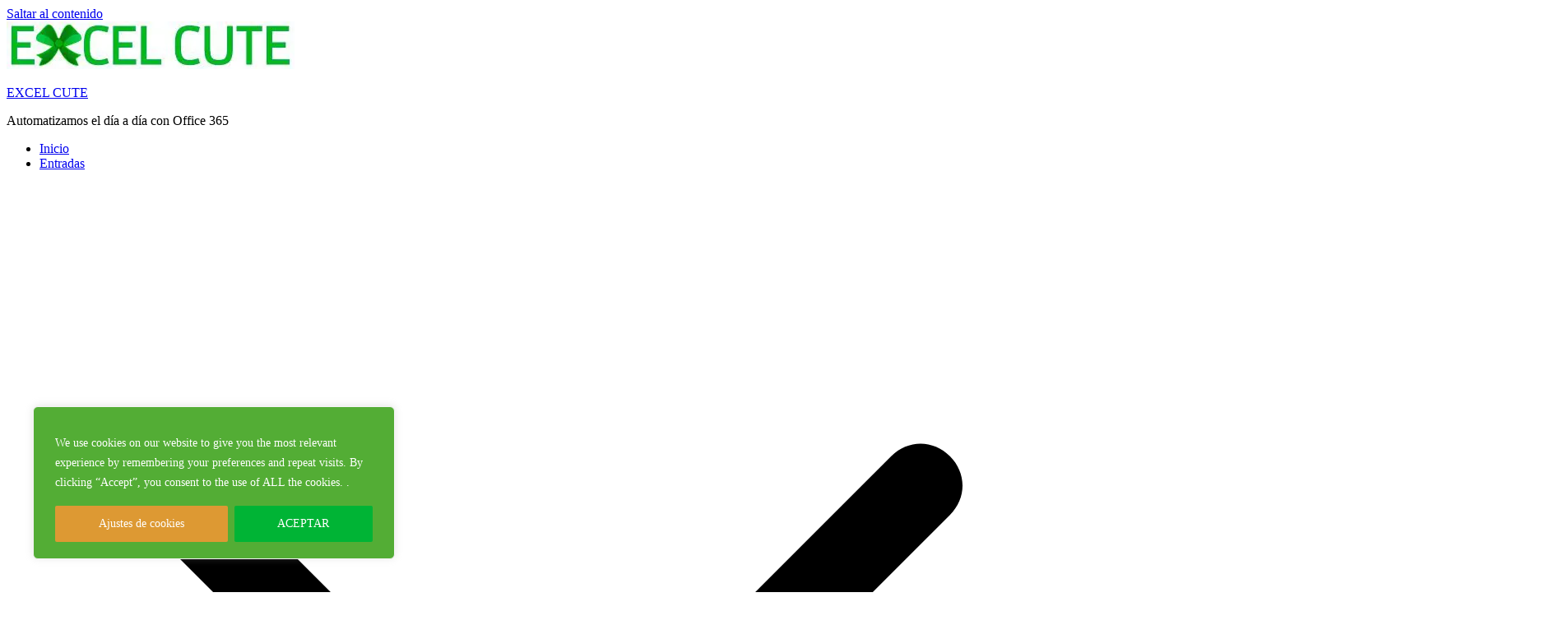

--- FILE ---
content_type: text/html; charset=UTF-8
request_url: https://excelcute.com/diagnostico-datos-power-query/
body_size: 17329
content:
<!doctype html><html lang="es"><head><meta charset="UTF-8"><meta name="viewport" content="width=device-width, initial-scale=1"><link rel="profile" href="http://gmpg.org/xfn/11"><meta name='robots' content='index, follow, max-image-preview:large, max-snippet:-1, max-video-preview:-1' /><title>Paralelismos en el diagnóstico de Datos de Power Query. - EXCEL CUTE</title><meta name="description" content="Descubré como puedes analizar el desempeño de tus consultas con el diagnóstico de Datos incluido en Power Query y los metodos de paralelismo." /><link rel="canonical" href="https://excelcute.com/diagnostico-datos-power-query/" /><meta property="og:locale" content="es_ES" /><meta property="og:type" content="article" /><meta property="og:title" content="Paralelismos en el diagnóstico de Datos de Power Query. - EXCEL CUTE" /><meta property="og:description" content="Descubré como puedes analizar el desempeño de tus consultas con el diagnóstico de Datos incluido en Power Query y los metodos de paralelismo." /><meta property="og:url" content="https://excelcute.com/diagnostico-datos-power-query/" /><meta property="og:site_name" content="EXCEL CUTE" /><meta property="article:publisher" content="https://www.facebook.com/xlscute/" /><meta property="article:author" content="https://www.facebook.com/xlscute" /><meta property="article:published_time" content="2021-01-05T01:30:00+00:00" /><meta property="article:modified_time" content="2021-01-06T18:25:59+00:00" /><meta property="og:image" content="https://excelcute.com/wp-content/uploads/2021/01/image-8.png" /><meta property="og:image:width" content="1205" /><meta property="og:image:height" content="710" /><meta property="og:image:type" content="image/png" /><meta name="author" content="AngeldeOdin" /><meta name="twitter:card" content="summary_large_image" /><meta name="twitter:label1" content="Escrito por" /><meta name="twitter:data1" content="AngeldeOdin" /><meta name="twitter:label2" content="Tiempo de lectura" /><meta name="twitter:data2" content="3 minutos" /> <script type="application/ld+json" class="yoast-schema-graph">{"@context":"https://schema.org","@graph":[{"@type":"Article","@id":"https://excelcute.com/diagnostico-datos-power-query/#article","isPartOf":{"@id":"https://excelcute.com/diagnostico-datos-power-query/"},"author":{"name":"AngeldeOdin","@id":"https://excelcute.com/#/schema/person/88fc5bc58db66a87b86d359d14741d02"},"headline":"Paralelismos en el diagnóstico de Datos de Power Query. Función M","datePublished":"2021-01-05T01:30:00+00:00","dateModified":"2021-01-06T18:25:59+00:00","mainEntityOfPage":{"@id":"https://excelcute.com/diagnostico-datos-power-query/"},"wordCount":449,"commentCount":0,"publisher":{"@id":"https://excelcute.com/#organization"},"image":{"@id":"https://excelcute.com/diagnostico-datos-power-query/#primaryimage"},"thumbnailUrl":"https://excelcute.com/wp-content/uploads/2021/01/image-8.png","keywords":["cute","datos","excel","power bi","power query","validacion de datos"],"articleSection":["power BI"],"inLanguage":"es","potentialAction":[{"@type":"CommentAction","name":"Comment","target":["https://excelcute.com/diagnostico-datos-power-query/#respond"]}]},{"@type":"WebPage","@id":"https://excelcute.com/diagnostico-datos-power-query/","url":"https://excelcute.com/diagnostico-datos-power-query/","name":"Paralelismos en el diagnóstico de Datos de Power Query. - EXCEL CUTE","isPartOf":{"@id":"https://excelcute.com/#website"},"primaryImageOfPage":{"@id":"https://excelcute.com/diagnostico-datos-power-query/#primaryimage"},"image":{"@id":"https://excelcute.com/diagnostico-datos-power-query/#primaryimage"},"thumbnailUrl":"https://excelcute.com/wp-content/uploads/2021/01/image-8.png","datePublished":"2021-01-05T01:30:00+00:00","dateModified":"2021-01-06T18:25:59+00:00","description":"Descubré como puedes analizar el desempeño de tus consultas con el diagnóstico de Datos incluido en Power Query y los metodos de paralelismo.","breadcrumb":{"@id":"https://excelcute.com/diagnostico-datos-power-query/#breadcrumb"},"inLanguage":"es","potentialAction":[{"@type":"ReadAction","target":["https://excelcute.com/diagnostico-datos-power-query/"]}]},{"@type":"ImageObject","inLanguage":"es","@id":"https://excelcute.com/diagnostico-datos-power-query/#primaryimage","url":"https://excelcute.com/wp-content/uploads/2021/01/image-8.png","contentUrl":"https://excelcute.com/wp-content/uploads/2021/01/image-8.png","width":1205,"height":710},{"@type":"BreadcrumbList","@id":"https://excelcute.com/diagnostico-datos-power-query/#breadcrumb","itemListElement":[{"@type":"ListItem","position":1,"name":"Portada","item":"https://excelcute.com/"},{"@type":"ListItem","position":2,"name":"Entradas","item":"https://excelcute.com/entradas/"},{"@type":"ListItem","position":3,"name":"Paralelismos en el diagnóstico de Datos de Power Query. Función M"}]},{"@type":"WebSite","@id":"https://excelcute.com/#website","url":"https://excelcute.com/","name":"EXCEL CUTE","description":"Automatizamos el día a día con Office 365","publisher":{"@id":"https://excelcute.com/#organization"},"potentialAction":[{"@type":"SearchAction","target":{"@type":"EntryPoint","urlTemplate":"https://excelcute.com/?s={search_term_string}"},"query-input":{"@type":"PropertyValueSpecification","valueRequired":true,"valueName":"search_term_string"}}],"inLanguage":"es"},{"@type":"Organization","@id":"https://excelcute.com/#organization","name":"Excel Cute","url":"https://excelcute.com/","logo":{"@type":"ImageObject","inLanguage":"es","@id":"https://excelcute.com/#/schema/logo/image/","url":"https://excelcute.com/wp-content/uploads/2021/08/mono-Excel-Cute.png","contentUrl":"https://excelcute.com/wp-content/uploads/2021/08/mono-Excel-Cute.png","width":192,"height":192,"caption":"Excel Cute"},"image":{"@id":"https://excelcute.com/#/schema/logo/image/"},"sameAs":["https://www.facebook.com/xlscute/","https://www.instagram.com/cuteexcel/","https://www.linkedin.com/company/excel-cute","https://www.youtube.com/c/ExcelCute"]},{"@type":"Person","@id":"https://excelcute.com/#/schema/person/88fc5bc58db66a87b86d359d14741d02","name":"AngeldeOdin","image":{"@type":"ImageObject","inLanguage":"es","@id":"https://excelcute.com/#/schema/person/image/","url":"https://secure.gravatar.com/avatar/36628f2f20d44921798718886142bce428c56060afb2db3c5ee343a6af892fa9?s=96&d=retro&r=g","contentUrl":"https://secure.gravatar.com/avatar/36628f2f20d44921798718886142bce428c56060afb2db3c5ee343a6af892fa9?s=96&d=retro&r=g","caption":"AngeldeOdin"},"description":"Mi nombre es Sebastian Vallejo, soy una persona que gusta de disfrutar el tiempo libre y es por eso que aprendí a usar y programar Excel, descubriendo un mundo lleno de posibilidades en ese proceso. Siempre con algo que beber en mano, estoy convencido de que el mundo puede ser un lugar mas Cute si todos aprendemos a usar Excel, asi que hagamoslo juntos!","sameAs":["https://excelcute.com/","https://www.facebook.com/xlscute","https://www.instagram.com/cuteexcel/","https://www.linkedin.com/company/excel-cute/"]}]}</script> <link rel='dns-prefetch' href='//www.googletagmanager.com' /><link rel='dns-prefetch' href='//stats.wp.com' /><link rel='dns-prefetch' href='//pagead2.googlesyndication.com' /><link rel='dns-prefetch' href='//b2447033.smushcdn.com' /><link rel="alternate" type="application/rss+xml" title="EXCEL CUTE &raquo; Feed" href="https://excelcute.com/feed/" /><link rel="alternate" type="application/rss+xml" title="EXCEL CUTE &raquo; Feed de los comentarios" href="https://excelcute.com/comments/feed/" /><link rel="alternate" type="application/rss+xml" title="EXCEL CUTE &raquo; Comentario Paralelismos en el diagnóstico de Datos de Power Query. Función M del feed" href="https://excelcute.com/diagnostico-datos-power-query/feed/" /><link rel="alternate" title="oEmbed (JSON)" type="application/json+oembed" href="https://excelcute.com/wp-json/oembed/1.0/embed?url=https%3A%2F%2Fexcelcute.com%2Fdiagnostico-datos-power-query%2F" /><link rel="alternate" title="oEmbed (XML)" type="text/xml+oembed" href="https://excelcute.com/wp-json/oembed/1.0/embed?url=https%3A%2F%2Fexcelcute.com%2Fdiagnostico-datos-power-query%2F&#038;format=xml" /> <script data-optimized="1" type="text/javascript" id="cookie-law-info-js-extra">var _ckyConfig={"_ipData":[],"_assetsURL":"https://excelcute.com/wp-content/plugins/cookie-law-info/lite/frontend/images/","_publicURL":"https://excelcute.com","_expiry":"365","_categories":[{"name":"Necessary","slug":"necessary","isNecessary":!0,"ccpaDoNotSell":!0,"cookies":[],"active":!0,"defaultConsent":{"gdpr":!0,"ccpa":!0}},{"name":"Non-necessary","slug":"non-necessary","isNecessary":!1,"ccpaDoNotSell":!0,"cookies":[],"active":!0,"defaultConsent":{"gdpr":!1,"ccpa":!1}},{"name":"Functional","slug":"functional","isNecessary":!1,"ccpaDoNotSell":!0,"cookies":[],"active":!0,"defaultConsent":{"gdpr":!1,"ccpa":!1}},{"name":"Performance","slug":"performance","isNecessary":!1,"ccpaDoNotSell":!0,"cookies":[],"active":!0,"defaultConsent":{"gdpr":!1,"ccpa":!1}},{"name":"Analytics","slug":"analytics","isNecessary":!1,"ccpaDoNotSell":!0,"cookies":[],"active":!0,"defaultConsent":{"gdpr":!1,"ccpa":!1}},{"name":"Advertisement","slug":"advertisement","isNecessary":!1,"ccpaDoNotSell":!0,"cookies":[],"active":!0,"defaultConsent":{"gdpr":!1,"ccpa":!1}},{"name":"Others","slug":"others","isNecessary":!1,"ccpaDoNotSell":!0,"cookies":[],"active":!0,"defaultConsent":{"gdpr":!1,"ccpa":!1}}],"_activeLaw":"gdpr","_rootDomain":"","_block":"1","_showBanner":"1","_bannerConfig":{"settings":{"type":"box","preferenceCenterType":"popup","position":"bottom-left","applicableLaw":"gdpr"},"behaviours":{"reloadBannerOnAccept":!1,"loadAnalyticsByDefault":!1,"animations":{"onLoad":"animate","onHide":"sticky"}},"config":{"revisitConsent":{"status":!0,"tag":"revisit-consent","position":"bottom-left","meta":{"url":"#"},"styles":{"background-color":"#0056A7"},"elements":{"title":{"type":"text","tag":"revisit-consent-title","status":!0,"styles":{"color":"#0056a7"}}}},"preferenceCenter":{"toggle":{"status":!0,"tag":"detail-category-toggle","type":"toggle","states":{"active":{"styles":{"background-color":"#1863DC"}},"inactive":{"styles":{"background-color":"#D0D5D2"}}}}},"categoryPreview":{"status":!1,"toggle":{"status":!0,"tag":"detail-category-preview-toggle","type":"toggle","states":{"active":{"styles":{"background-color":"#1863DC"}},"inactive":{"styles":{"background-color":"#D0D5D2"}}}}},"videoPlaceholder":{"status":!0,"styles":{"background-color":"#000000","border-color":"#000000","color":"#ffffff"}},"readMore":{"status":!1,"tag":"readmore-button","type":"link","meta":{"noFollow":!0,"newTab":!0},"styles":{"color":"#444","background-color":"transparent","border-color":"transparent"}},"showMore":{"status":!0,"tag":"show-desc-button","type":"button","styles":{"color":"#1863DC"}},"showLess":{"status":!0,"tag":"hide-desc-button","type":"button","styles":{"color":"#1863DC"}},"alwaysActive":{"status":!0,"tag":"always-active","styles":{"color":"#008000"}},"manualLinks":{"status":!0,"tag":"manual-links","type":"link","styles":{"color":"#1863DC"}},"auditTable":{"status":!0},"optOption":{"status":!0,"toggle":{"status":!0,"tag":"optout-option-toggle","type":"toggle","states":{"active":{"styles":{"background-color":"#1863dc"}},"inactive":{"styles":{"background-color":"#FFFFFF"}}}}}}},"_version":"3.3.9.1","_logConsent":"1","_tags":[{"tag":"accept-button","styles":{"color":"#ffffff","background-color":"#00b435","border-color":"#00b435"}},{"tag":"reject-button","styles":{"color":"#fff","background-color":"#3566bb","border-color":"#3566bb"}},{"tag":"settings-button","styles":{"color":"#ffffff","background-color":"#dd9933","border-color":"#dd9933"}},{"tag":"readmore-button","styles":{"color":"#444","background-color":"transparent","border-color":"transparent"}},{"tag":"donotsell-button","styles":{"color":"#333333","background-color":"","border-color":""}},{"tag":"show-desc-button","styles":{"color":"#1863DC"}},{"tag":"hide-desc-button","styles":{"color":"#1863DC"}},{"tag":"cky-always-active","styles":[]},{"tag":"cky-link","styles":[]},{"tag":"accept-button","styles":{"color":"#ffffff","background-color":"#00b435","border-color":"#00b435"}},{"tag":"revisit-consent","styles":{"background-color":"#0056A7"}}],"_shortCodes":[{"key":"cky_readmore","content":"\u003Ca href=\"https://excelcute.com\" class=\"cky-policy\" aria-label=\"Leer m\u00e1s\" target=\"_blank\" rel=\"noopener\" data-cky-tag=\"readmore-button\"\u003ELeer m\u00e1s\u003C/a\u003E","tag":"readmore-button","status":!1,"attributes":{"rel":"nofollow","target":"_blank"}},{"key":"cky_show_desc","content":"\u003Cbutton class=\"cky-show-desc-btn\" data-cky-tag=\"show-desc-button\" aria-label=\"Show more\"\u003EShow more\u003C/button\u003E","tag":"show-desc-button","status":!0,"attributes":[]},{"key":"cky_hide_desc","content":"\u003Cbutton class=\"cky-show-desc-btn\" data-cky-tag=\"hide-desc-button\" aria-label=\"Show less\"\u003EShow less\u003C/button\u003E","tag":"hide-desc-button","status":!0,"attributes":[]},{"key":"cky_optout_show_desc","content":"[cky_optout_show_desc]","tag":"optout-show-desc-button","status":!0,"attributes":[]},{"key":"cky_optout_hide_desc","content":"[cky_optout_hide_desc]","tag":"optout-hide-desc-button","status":!0,"attributes":[]},{"key":"cky_category_toggle_label","content":"[cky_{{status}}_category_label] [cky_preference_{{category_slug}}_title]","tag":"","status":!0,"attributes":[]},{"key":"cky_enable_category_label","content":"Enable","tag":"","status":!0,"attributes":[]},{"key":"cky_disable_category_label","content":"Disable","tag":"","status":!0,"attributes":[]},{"key":"cky_video_placeholder","content":"\u003Cdiv class=\"video-placeholder-normal\" data-cky-tag=\"video-placeholder\" id=\"[UNIQUEID]\"\u003E\u003Cp class=\"video-placeholder-text-normal\" data-cky-tag=\"placeholder-title\"\u003EPlease accept cookies to access this content\u003C/p\u003E\u003C/div\u003E","tag":"","status":!0,"attributes":[]},{"key":"cky_enable_optout_label","content":"Enable","tag":"","status":!0,"attributes":[]},{"key":"cky_disable_optout_label","content":"Disable","tag":"","status":!0,"attributes":[]},{"key":"cky_optout_toggle_label","content":"[cky_{{status}}_optout_label] [cky_optout_option_title]","tag":"","status":!0,"attributes":[]},{"key":"cky_optout_option_title","content":"Do Not Sell or Share My Personal Information","tag":"","status":!0,"attributes":[]},{"key":"cky_optout_close_label","content":"Close","tag":"","status":!0,"attributes":[]},{"key":"cky_preference_close_label","content":"Close","tag":"","status":!0,"attributes":[]}],"_rtl":"","_language":"en","_providersToBlock":[]};var _ckyStyles={"css":".cky-overlay{background: #000000; opacity: 0.4; position: fixed; top: 0; left: 0; width: 100%; height: 100%; z-index: 99999999;}.cky-hide{display: none;}.cky-btn-revisit-wrapper{display: flex; align-items: center; justify-content: center; background: #0056a7; width: 45px; height: 45px; border-radius: 50%; position: fixed; z-index: 999999; cursor: pointer;}.cky-revisit-bottom-left{bottom: 15px; left: 15px;}.cky-revisit-bottom-right{bottom: 15px; right: 15px;}.cky-btn-revisit-wrapper .cky-btn-revisit{display: flex; align-items: center; justify-content: center; background: none; border: none; cursor: pointer; position: relative; margin: 0; padding: 0;}.cky-btn-revisit-wrapper .cky-btn-revisit img{max-width: fit-content; margin: 0; height: 30px; width: 30px;}.cky-revisit-bottom-left:hover::before{content: attr(data-tooltip); position: absolute; background: #4e4b66; color: #ffffff; left: calc(100% + 7px); font-size: 12px; line-height: 16px; width: max-content; padding: 4px 8px; border-radius: 4px;}.cky-revisit-bottom-left:hover::after{position: absolute; content: \"\"; border: 5px solid transparent; left: calc(100% + 2px); border-left-width: 0; border-right-color: #4e4b66;}.cky-revisit-bottom-right:hover::before{content: attr(data-tooltip); position: absolute; background: #4e4b66; color: #ffffff; right: calc(100% + 7px); font-size: 12px; line-height: 16px; width: max-content; padding: 4px 8px; border-radius: 4px;}.cky-revisit-bottom-right:hover::after{position: absolute; content: \"\"; border: 5px solid transparent; right: calc(100% + 2px); border-right-width: 0; border-left-color: #4e4b66;}.cky-revisit-hide{display: none;}.cky-consent-container{position: fixed; width: 440px; box-sizing: border-box; z-index: 9999999; border-radius: 6px;}.cky-consent-container .cky-consent-bar{background: #ffffff; border: 1px solid; padding: 20px 26px; box-shadow: 0 -1px 10px 0 #acabab4d; border-radius: 6px;}.cky-box-bottom-left{bottom: 40px; left: 40px;}.cky-box-bottom-right{bottom: 40px; right: 40px;}.cky-box-top-left{top: 40px; left: 40px;}.cky-box-top-right{top: 40px; right: 40px;}.cky-custom-brand-logo-wrapper .cky-custom-brand-logo{width: 100px; height: auto; margin: 0 0 12px 0;}.cky-notice .cky-title{color: #212121; font-weight: 700; font-size: 18px; line-height: 24px; margin: 0 0 12px 0;}.cky-notice-des *,.cky-preference-content-wrapper *,.cky-accordion-header-des *,.cky-gpc-wrapper .cky-gpc-desc *{font-size: 14px;}.cky-notice-des{color: #212121; font-size: 14px; line-height: 24px; font-weight: 400;}.cky-notice-des img{height: 25px; width: 25px;}.cky-consent-bar .cky-notice-des p,.cky-gpc-wrapper .cky-gpc-desc p,.cky-preference-body-wrapper .cky-preference-content-wrapper p,.cky-accordion-header-wrapper .cky-accordion-header-des p,.cky-cookie-des-table li div:last-child p{color: inherit; margin-top: 0; overflow-wrap: break-word;}.cky-notice-des P:last-child,.cky-preference-content-wrapper p:last-child,.cky-cookie-des-table li div:last-child p:last-child,.cky-gpc-wrapper .cky-gpc-desc p:last-child{margin-bottom: 0;}.cky-notice-des a.cky-policy,.cky-notice-des button.cky-policy{font-size: 14px; color: #1863dc; white-space: nowrap; cursor: pointer; background: transparent; border: 1px solid; text-decoration: underline;}.cky-notice-des button.cky-policy{padding: 0;}.cky-notice-des a.cky-policy:focus-visible,.cky-notice-des button.cky-policy:focus-visible,.cky-preference-content-wrapper .cky-show-desc-btn:focus-visible,.cky-accordion-header .cky-accordion-btn:focus-visible,.cky-preference-header .cky-btn-close:focus-visible,.cky-switch input[type=\"checkbox\"]:focus-visible,.cky-footer-wrapper a:focus-visible,.cky-btn:focus-visible{outline: 2px solid #1863dc; outline-offset: 2px;}.cky-btn:focus:not(:focus-visible),.cky-accordion-header .cky-accordion-btn:focus:not(:focus-visible),.cky-preference-content-wrapper .cky-show-desc-btn:focus:not(:focus-visible),.cky-btn-revisit-wrapper .cky-btn-revisit:focus:not(:focus-visible),.cky-preference-header .cky-btn-close:focus:not(:focus-visible),.cky-consent-bar .cky-banner-btn-close:focus:not(:focus-visible){outline: 0;}button.cky-show-desc-btn:not(:hover):not(:active){color: #1863dc; background: transparent;}button.cky-accordion-btn:not(:hover):not(:active),button.cky-banner-btn-close:not(:hover):not(:active),button.cky-btn-revisit:not(:hover):not(:active),button.cky-btn-close:not(:hover):not(:active){background: transparent;}.cky-consent-bar button:hover,.cky-modal.cky-modal-open button:hover,.cky-consent-bar button:focus,.cky-modal.cky-modal-open button:focus{text-decoration: none;}.cky-notice-btn-wrapper{display: flex; justify-content: flex-start; align-items: center; flex-wrap: wrap; margin-top: 16px;}.cky-notice-btn-wrapper .cky-btn{text-shadow: none; box-shadow: none;}.cky-btn{flex: auto; max-width: 100%; font-size: 14px; font-family: inherit; line-height: 24px; padding: 8px; font-weight: 500; margin: 0 8px 0 0; border-radius: 2px; cursor: pointer; text-align: center; text-transform: none; min-height: 0;}.cky-btn:hover{opacity: 0.8;}.cky-btn-customize{color: #1863dc; background: transparent; border: 2px solid #1863dc;}.cky-btn-reject{color: #1863dc; background: transparent; border: 2px solid #1863dc;}.cky-btn-accept{background: #1863dc; color: #ffffff; border: 2px solid #1863dc;}.cky-btn:last-child{margin-right: 0;}@media (max-width: 576px){.cky-box-bottom-left{bottom: 0; left: 0;}.cky-box-bottom-right{bottom: 0; right: 0;}.cky-box-top-left{top: 0; left: 0;}.cky-box-top-right{top: 0; right: 0;}}@media (max-height: 480px){.cky-consent-container{max-height: 100vh;overflow-y: scroll}.cky-notice-des{max-height: unset !important;overflow-y: unset !important}.cky-preference-center{height: 100vh;overflow: auto !important}.cky-preference-center .cky-preference-body-wrapper{overflow: unset}}@media (max-width: 440px){.cky-box-bottom-left, .cky-box-bottom-right, .cky-box-top-left, .cky-box-top-right{width: 100%; max-width: 100%;}.cky-consent-container .cky-consent-bar{padding: 20px 0;}.cky-custom-brand-logo-wrapper, .cky-notice .cky-title, .cky-notice-des, .cky-notice-btn-wrapper{padding: 0 24px;}.cky-notice-des{max-height: 40vh; overflow-y: scroll;}.cky-notice-btn-wrapper{flex-direction: column; margin-top: 0;}.cky-btn{width: 100%; margin: 10px 0 0 0;}.cky-notice-btn-wrapper .cky-btn-customize{order: 2;}.cky-notice-btn-wrapper .cky-btn-reject{order: 3;}.cky-notice-btn-wrapper .cky-btn-accept{order: 1; margin-top: 16px;}}@media (max-width: 352px){.cky-notice .cky-title{font-size: 16px;}.cky-notice-des *{font-size: 12px;}.cky-notice-des, .cky-btn{font-size: 12px;}}.cky-modal.cky-modal-open{display: flex; visibility: visible; -webkit-transform: translate(-50%, -50%); -moz-transform: translate(-50%, -50%); -ms-transform: translate(-50%, -50%); -o-transform: translate(-50%, -50%); transform: translate(-50%, -50%); top: 50%; left: 50%; transition: all 1s ease;}.cky-modal{box-shadow: 0 32px 68px rgba(0, 0, 0, 0.3); margin: 0 auto; position: fixed; max-width: 100%; background: #ffffff; top: 50%; box-sizing: border-box; border-radius: 6px; z-index: 999999999; color: #212121; -webkit-transform: translate(-50%, 100%); -moz-transform: translate(-50%, 100%); -ms-transform: translate(-50%, 100%); -o-transform: translate(-50%, 100%); transform: translate(-50%, 100%); visibility: hidden; transition: all 0s ease;}.cky-preference-center{max-height: 79vh; overflow: hidden; width: 845px; overflow: hidden; flex: 1 1 0; display: flex; flex-direction: column; border-radius: 6px;}.cky-preference-header{display: flex; align-items: center; justify-content: space-between; padding: 22px 24px; border-bottom: 1px solid;}.cky-preference-header .cky-preference-title{font-size: 18px; font-weight: 700; line-height: 24px;}.cky-preference-header .cky-btn-close{margin: 0; cursor: pointer; vertical-align: middle; padding: 0; background: none; border: none; width: 24px; height: 24px; min-height: 0; line-height: 0; text-shadow: none; box-shadow: none;}.cky-preference-header .cky-btn-close img{margin: 0; height: 10px; width: 10px;}.cky-preference-body-wrapper{padding: 0 24px; flex: 1; overflow: auto; box-sizing: border-box;}.cky-preference-content-wrapper,.cky-gpc-wrapper .cky-gpc-desc{font-size: 14px; line-height: 24px; font-weight: 400; padding: 12px 0;}.cky-preference-content-wrapper{border-bottom: 1px solid;}.cky-preference-content-wrapper img{height: 25px; width: 25px;}.cky-preference-content-wrapper .cky-show-desc-btn{font-size: 14px; font-family: inherit; color: #1863dc; text-decoration: none; line-height: 24px; padding: 0; margin: 0; white-space: nowrap; cursor: pointer; background: transparent; border-color: transparent; text-transform: none; min-height: 0; text-shadow: none; box-shadow: none;}.cky-accordion-wrapper{margin-bottom: 10px;}.cky-accordion{border-bottom: 1px solid;}.cky-accordion:last-child{border-bottom: none;}.cky-accordion .cky-accordion-item{display: flex; margin-top: 10px;}.cky-accordion .cky-accordion-body{display: none;}.cky-accordion.cky-accordion-active .cky-accordion-body{display: block; padding: 0 22px; margin-bottom: 16px;}.cky-accordion-header-wrapper{cursor: pointer; width: 100%;}.cky-accordion-item .cky-accordion-header{display: flex; justify-content: space-between; align-items: center;}.cky-accordion-header .cky-accordion-btn{font-size: 16px; font-family: inherit; color: #212121; line-height: 24px; background: none; border: none; font-weight: 700; padding: 0; margin: 0; cursor: pointer; text-transform: none; min-height: 0; text-shadow: none; box-shadow: none;}.cky-accordion-header .cky-always-active{color: #008000; font-weight: 600; line-height: 24px; font-size: 14px;}.cky-accordion-header-des{font-size: 14px; line-height: 24px; margin: 10px 0 16px 0;}.cky-accordion-chevron{margin-right: 22px; position: relative; cursor: pointer;}.cky-accordion-chevron-hide{display: none;}.cky-accordion .cky-accordion-chevron i::before{content: \"\"; position: absolute; border-right: 1.4px solid; border-bottom: 1.4px solid; border-color: inherit; height: 6px; width: 6px; -webkit-transform: rotate(-45deg); -moz-transform: rotate(-45deg); -ms-transform: rotate(-45deg); -o-transform: rotate(-45deg); transform: rotate(-45deg); transition: all 0.2s ease-in-out; top: 8px;}.cky-accordion.cky-accordion-active .cky-accordion-chevron i::before{-webkit-transform: rotate(45deg); -moz-transform: rotate(45deg); -ms-transform: rotate(45deg); -o-transform: rotate(45deg); transform: rotate(45deg);}.cky-audit-table{background: #f4f4f4; border-radius: 6px;}.cky-audit-table .cky-empty-cookies-text{color: inherit; font-size: 12px; line-height: 24px; margin: 0; padding: 10px;}.cky-audit-table .cky-cookie-des-table{font-size: 12px; line-height: 24px; font-weight: normal; padding: 15px 10px; border-bottom: 1px solid; border-bottom-color: inherit; margin: 0;}.cky-audit-table .cky-cookie-des-table:last-child{border-bottom: none;}.cky-audit-table .cky-cookie-des-table li{list-style-type: none; display: flex; padding: 3px 0;}.cky-audit-table .cky-cookie-des-table li:first-child{padding-top: 0;}.cky-cookie-des-table li div:first-child{width: 100px; font-weight: 600; word-break: break-word; word-wrap: break-word;}.cky-cookie-des-table li div:last-child{flex: 1; word-break: break-word; word-wrap: break-word; margin-left: 8px;}.cky-footer-shadow{display: block; width: 100%; height: 40px; background: linear-gradient(180deg, rgba(255, 255, 255, 0) 0%, #ffffff 100%); position: absolute; bottom: calc(100% - 1px);}.cky-footer-wrapper{position: relative;}.cky-prefrence-btn-wrapper{display: flex; flex-wrap: wrap; align-items: center; justify-content: center; padding: 22px 24px; border-top: 1px solid;}.cky-prefrence-btn-wrapper .cky-btn{flex: auto; max-width: 100%; text-shadow: none; box-shadow: none;}.cky-btn-preferences{color: #1863dc; background: transparent; border: 2px solid #1863dc;}.cky-preference-header,.cky-preference-body-wrapper,.cky-preference-content-wrapper,.cky-accordion-wrapper,.cky-accordion,.cky-accordion-wrapper,.cky-footer-wrapper,.cky-prefrence-btn-wrapper{border-color: inherit;}@media (max-width: 845px){.cky-modal{max-width: calc(100% - 16px);}}@media (max-width: 576px){.cky-modal{max-width: 100%;}.cky-preference-center{max-height: 100vh;}.cky-prefrence-btn-wrapper{flex-direction: column;}.cky-accordion.cky-accordion-active .cky-accordion-body{padding-right: 0;}.cky-prefrence-btn-wrapper .cky-btn{width: 100%; margin: 10px 0 0 0;}.cky-prefrence-btn-wrapper .cky-btn-reject{order: 3;}.cky-prefrence-btn-wrapper .cky-btn-accept{order: 1; margin-top: 0;}.cky-prefrence-btn-wrapper .cky-btn-preferences{order: 2;}}@media (max-width: 425px){.cky-accordion-chevron{margin-right: 15px;}.cky-notice-btn-wrapper{margin-top: 0;}.cky-accordion.cky-accordion-active .cky-accordion-body{padding: 0 15px;}}@media (max-width: 352px){.cky-preference-header .cky-preference-title{font-size: 16px;}.cky-preference-header{padding: 16px 24px;}.cky-preference-content-wrapper *, .cky-accordion-header-des *{font-size: 12px;}.cky-preference-content-wrapper, .cky-preference-content-wrapper .cky-show-more, .cky-accordion-header .cky-always-active, .cky-accordion-header-des, .cky-preference-content-wrapper .cky-show-desc-btn, .cky-notice-des a.cky-policy{font-size: 12px;}.cky-accordion-header .cky-accordion-btn{font-size: 14px;}}.cky-switch{display: flex;}.cky-switch input[type=\"checkbox\"]{position: relative; width: 44px; height: 24px; margin: 0; background: #d0d5d2; -webkit-appearance: none; border-radius: 50px; cursor: pointer; outline: 0; border: none; top: 0;}.cky-switch input[type=\"checkbox\"]:checked{background: #1863dc;}.cky-switch input[type=\"checkbox\"]:before{position: absolute; content: \"\"; height: 20px; width: 20px; left: 2px; bottom: 2px; border-radius: 50%; background-color: white; -webkit-transition: 0.4s; transition: 0.4s; margin: 0;}.cky-switch input[type=\"checkbox\"]:after{display: none;}.cky-switch input[type=\"checkbox\"]:checked:before{-webkit-transform: translateX(20px); -ms-transform: translateX(20px); transform: translateX(20px);}@media (max-width: 425px){.cky-switch input[type=\"checkbox\"]{width: 38px; height: 21px;}.cky-switch input[type=\"checkbox\"]:before{height: 17px; width: 17px;}.cky-switch input[type=\"checkbox\"]:checked:before{-webkit-transform: translateX(17px); -ms-transform: translateX(17px); transform: translateX(17px);}}.cky-consent-bar .cky-banner-btn-close{position: absolute; right: 9px; top: 5px; background: none; border: none; cursor: pointer; padding: 0; margin: 0; min-height: 0; line-height: 0; height: 24px; width: 24px; text-shadow: none; box-shadow: none;}.cky-consent-bar .cky-banner-btn-close img{height: 9px; width: 9px; margin: 0;}.cky-notice-group{font-size: 14px; line-height: 24px; font-weight: 400; color: #212121;}.cky-notice-btn-wrapper .cky-btn-do-not-sell{font-size: 14px; line-height: 24px; padding: 6px 0; margin: 0; font-weight: 500; background: none; border-radius: 2px; border: none; cursor: pointer; text-align: left; color: #1863dc; background: transparent; border-color: transparent; box-shadow: none; text-shadow: none;}.cky-consent-bar .cky-banner-btn-close:focus-visible,.cky-notice-btn-wrapper .cky-btn-do-not-sell:focus-visible,.cky-opt-out-btn-wrapper .cky-btn:focus-visible,.cky-opt-out-checkbox-wrapper input[type=\"checkbox\"].cky-opt-out-checkbox:focus-visible{outline: 2px solid #1863dc; outline-offset: 2px;}@media (max-width: 440px){.cky-consent-container{width: 100%;}}@media (max-width: 352px){.cky-notice-des a.cky-policy, .cky-notice-btn-wrapper .cky-btn-do-not-sell{font-size: 12px;}}.cky-opt-out-wrapper{padding: 12px 0;}.cky-opt-out-wrapper .cky-opt-out-checkbox-wrapper{display: flex; align-items: center;}.cky-opt-out-checkbox-wrapper .cky-opt-out-checkbox-label{font-size: 16px; font-weight: 700; line-height: 24px; margin: 0 0 0 12px; cursor: pointer;}.cky-opt-out-checkbox-wrapper input[type=\"checkbox\"].cky-opt-out-checkbox{background-color: #ffffff; border: 1px solid black; width: 20px; height: 18.5px; margin: 0; -webkit-appearance: none; position: relative; display: flex; align-items: center; justify-content: center; border-radius: 2px; cursor: pointer;}.cky-opt-out-checkbox-wrapper input[type=\"checkbox\"].cky-opt-out-checkbox:checked{background-color: #1863dc; border: none;}.cky-opt-out-checkbox-wrapper input[type=\"checkbox\"].cky-opt-out-checkbox:checked::after{left: 6px; bottom: 4px; width: 7px; height: 13px; border: solid #ffffff; border-width: 0 3px 3px 0; border-radius: 2px; -webkit-transform: rotate(45deg); -ms-transform: rotate(45deg); transform: rotate(45deg); content: \"\"; position: absolute; box-sizing: border-box;}.cky-opt-out-checkbox-wrapper.cky-disabled .cky-opt-out-checkbox-label,.cky-opt-out-checkbox-wrapper.cky-disabled input[type=\"checkbox\"].cky-opt-out-checkbox{cursor: no-drop;}.cky-gpc-wrapper{margin: 0 0 0 32px;}.cky-footer-wrapper .cky-opt-out-btn-wrapper{display: flex; flex-wrap: wrap; align-items: center; justify-content: center; padding: 22px 24px;}.cky-opt-out-btn-wrapper .cky-btn{flex: auto; max-width: 100%; text-shadow: none; box-shadow: none;}.cky-opt-out-btn-wrapper .cky-btn-cancel{border: 1px solid #dedfe0; background: transparent; color: #858585;}.cky-opt-out-btn-wrapper .cky-btn-confirm{background: #1863dc; color: #ffffff; border: 1px solid #1863dc;}@media (max-width: 352px){.cky-opt-out-checkbox-wrapper .cky-opt-out-checkbox-label{font-size: 14px;}.cky-gpc-wrapper .cky-gpc-desc, .cky-gpc-wrapper .cky-gpc-desc *{font-size: 12px;}.cky-opt-out-checkbox-wrapper input[type=\"checkbox\"].cky-opt-out-checkbox{width: 16px; height: 16px;}.cky-opt-out-checkbox-wrapper input[type=\"checkbox\"].cky-opt-out-checkbox:checked::after{left: 5px; bottom: 4px; width: 3px; height: 9px;}.cky-gpc-wrapper{margin: 0 0 0 28px;}}.video-placeholder-youtube{background-size: 100% 100%; background-position: center; background-repeat: no-repeat; background-color: #b2b0b059; position: relative; display: flex; align-items: center; justify-content: center; max-width: 100%;}.video-placeholder-text-youtube{text-align: center; align-items: center; padding: 10px 16px; background-color: #000000cc; color: #ffffff; border: 1px solid; border-radius: 2px; cursor: pointer;}.video-placeholder-normal{background-image: url(\"/wp-content/plugins/cookie-law-info/lite/frontend/images/placeholder.svg\"); background-size: 80px; background-position: center; background-repeat: no-repeat; background-color: #b2b0b059; position: relative; display: flex; align-items: flex-end; justify-content: center; max-width: 100%;}.video-placeholder-text-normal{align-items: center; padding: 10px 16px; text-align: center; border: 1px solid; border-radius: 2px; cursor: pointer;}.cky-rtl{direction: rtl; text-align: right;}.cky-rtl .cky-banner-btn-close{left: 9px; right: auto;}.cky-rtl .cky-notice-btn-wrapper .cky-btn:last-child{margin-right: 8px;}.cky-rtl .cky-notice-btn-wrapper .cky-btn:first-child{margin-right: 0;}.cky-rtl .cky-notice-btn-wrapper{margin-left: 0; margin-right: 15px;}.cky-rtl .cky-prefrence-btn-wrapper .cky-btn{margin-right: 8px;}.cky-rtl .cky-prefrence-btn-wrapper .cky-btn:first-child{margin-right: 0;}.cky-rtl .cky-accordion .cky-accordion-chevron i::before{border: none; border-left: 1.4px solid; border-top: 1.4px solid; left: 12px;}.cky-rtl .cky-accordion.cky-accordion-active .cky-accordion-chevron i::before{-webkit-transform: rotate(-135deg); -moz-transform: rotate(-135deg); -ms-transform: rotate(-135deg); -o-transform: rotate(-135deg); transform: rotate(-135deg);}@media (max-width: 768px){.cky-rtl .cky-notice-btn-wrapper{margin-right: 0;}}@media (max-width: 576px){.cky-rtl .cky-notice-btn-wrapper .cky-btn:last-child{margin-right: 0;}.cky-rtl .cky-prefrence-btn-wrapper .cky-btn{margin-right: 0;}.cky-rtl .cky-accordion.cky-accordion-active .cky-accordion-body{padding: 0 22px 0 0;}}@media (max-width: 425px){.cky-rtl .cky-accordion.cky-accordion-active .cky-accordion-body{padding: 0 15px 0 0;}}.cky-rtl .cky-opt-out-btn-wrapper .cky-btn{margin-right: 12px;}.cky-rtl .cky-opt-out-btn-wrapper .cky-btn:first-child{margin-right: 0;}.cky-rtl .cky-opt-out-checkbox-wrapper .cky-opt-out-checkbox-label{margin: 0 12px 0 0;}"}</script> 
 <script type="text/javascript" src="https://www.googletagmanager.com/gtag/js?id=G-B0N1L48843" id="google_gtagjs-js" async></script> <script type="text/javascript" id="google_gtagjs-js-after">window.dataLayer = window.dataLayer || [];function gtag(){dataLayer.push(arguments);}
gtag("set","linker",{"domains":["excelcute.com"]});
gtag("js", new Date());
gtag("set", "developer_id.dZTNiMT", true);
gtag("config", "G-B0N1L48843");
//# sourceURL=google_gtagjs-js-after</script> <link rel="https://api.w.org/" href="https://excelcute.com/wp-json/" /><link rel="alternate" title="JSON" type="application/json" href="https://excelcute.com/wp-json/wp/v2/posts/3947" /><link rel="EditURI" type="application/rsd+xml" title="RSD" href="https://excelcute.com/xmlrpc.php?rsd" /><meta name="generator" content="WordPress 6.9" /><link rel='shortlink' href='https://excelcute.com/?p=3947' /><meta name="generator" content="Site Kit by Google 1.168.0" /> <script>document.documentElement.className=document.documentElement.className.replace('no-js','js')</script> <link rel="pingback" href="https://excelcute.com/xmlrpc.php"><meta name="google-adsense-platform-account" content="ca-host-pub-2644536267352236"><meta name="google-adsense-platform-domain" content="sitekit.withgoogle.com">  <script type="text/javascript" async="async" src="https://pagead2.googlesyndication.com/pagead/js/adsbygoogle.js?client=ca-pub-5515697348991172&amp;host=ca-host-pub-2644536267352236" crossorigin="anonymous"></script> <link rel="icon" href="https://b2447033.smushcdn.com/2447033/wp-content/uploads/2021/08/mono-Excel-Cute-100x100.png?lossy=1&strip=1&webp=1" sizes="32x32" /><link rel="icon" href="https://b2447033.smushcdn.com/2447033/wp-content/uploads/2021/08/mono-Excel-Cute.png?lossy=1&strip=1&webp=1" sizes="192x192" /><link rel="apple-touch-icon" href="https://b2447033.smushcdn.com/2447033/wp-content/uploads/2021/08/mono-Excel-Cute.png?lossy=1&strip=1&webp=1" /><meta name="msapplication-TileImage" content="https://excelcute.com/wp-content/uploads/2021/08/mono-Excel-Cute.png" /></head><body class="wp-singular post-template-default single single-post postid-3947 single-format-standard wp-custom-logo wp-theme-zakra zak-site-layout--contained zak-site-layout--right zak-container--wide zak-content-area--bordered has-page-header has-breadcrumbs"><div id="page" class="zak-site"> <a class="skip-link screen-reader-text" href="#zak-content">Saltar al contenido</a><header id="zak-masthead" class="zak-header zak-layout-1 zak-layout-1-style-1"><div class="zak-main-header"><div class="zak-container"><div class="zak-row"><div class="zak-header-col zak-header-col--1"><div class="site-branding"> <a href="https://excelcute.com/" class="custom-logo-link" rel="home"><img width="350" height="58" data-src="https://b2447033.smushcdn.com/2447033/wp-content/uploads/2019/08/logoExcelCute.jpg?lossy=1&strip=1&webp=1" class="custom-logo lazyload" alt="Excel Cute" decoding="async" data-srcset="https://b2447033.smushcdn.com/2447033/wp-content/uploads/2019/08/logoExcelCute.jpg?lossy=1&strip=1&webp=1 350w, https://b2447033.smushcdn.com/2447033/wp-content/uploads/2019/08/logoExcelCute-300x50.jpg?lossy=1&strip=1&webp=1 300w, https://b2447033.smushcdn.com/2447033/wp-content/uploads/2019/08/logoExcelCute.jpg?size=222x37&lossy=1&strip=1&webp=1 222w" data-sizes="auto" src="[data-uri]" style="--smush-placeholder-width: 350px; --smush-placeholder-aspect-ratio: 350/58;" data-original-sizes="(max-width: 350px) 100vw, 350px" /></a><div class="site-info-wrap"><p class="site-title "> <a href="https://excelcute.com/" rel="home">EXCEL CUTE</a></p><p class="site-description ">Automatizamos el día a día con Office 365</p></div></div></div><div class="zak-header-col zak-header-col--2"><nav id="zak-primary-nav" class="zak-main-nav main-navigation zak-primary-nav zak-layout-1 zak-layout-1-style-1"><ul id="zak-primary-menu" class="zak-primary-menu"><li id="menu-item-157" class="menu-item menu-item-type-custom menu-item-object-custom menu-item-home menu-item-157"><a href="http://excelcute.com">Inicio</a></li><li id="menu-item-158" class="menu-item menu-item-type-post_type menu-item-object-page current_page_parent menu-item-has-children menu-item-158"><a href="https://excelcute.com/entradas/">Entradas<span role="button" tabindex="0" class="zak-submenu-toggle" onkeypress=""><svg class="zak-icon zak-dropdown-icon" xmlns="http://www.w3.org/2000/svg" xml:space="preserve" viewBox="0 0 24 24"><path d="M12 17.5c-.3 0-.5-.1-.7-.3l-9-9c-.4-.4-.4-1 0-1.4s1-.4 1.4 0l8.3 8.3 8.3-8.3c.4-.4 1-.4 1.4 0s.4 1 0 1.4l-9 9c-.2.2-.4.3-.7.3z"/></svg></span></a><ul class="sub-menu"><li id="menu-item-159" class="menu-item menu-item-type-post_type menu-item-object-page menu-item-159"><a href="https://excelcute.com/entradas/excel-basico/">Excel básico. Primeros pasos.</a></li><li id="menu-item-161" class="menu-item menu-item-type-post_type menu-item-object-page menu-item-161"><a href="https://excelcute.com/funciones-excel/">Funciones Excel</a></li><li id="menu-item-178" class="menu-item menu-item-type-post_type menu-item-object-page menu-item-178"><a href="https://excelcute.com/excel-avanzado/">Excel avanzado. Algunos temas selectos</a></li><li id="menu-item-606" class="menu-item menu-item-type-taxonomy menu-item-object-category menu-item-606"><a href="https://excelcute.com/graficas/">Graficas</a></li><li id="menu-item-607" class="menu-item menu-item-type-taxonomy menu-item-object-category menu-item-607"><a href="https://excelcute.com/dashboards-y-tableros-en-excel/">Dashboards</a></li><li id="menu-item-608" class="menu-item menu-item-type-taxonomy menu-item-object-category menu-item-608"><a href="https://excelcute.com/macros/">Macros</a></li></ul></li></ul></nav><div class="zak-header-actions zak-header-actions--desktop"><div class="zak-header-action zak-header-search"> <a href="#" class="zak-header-search__toggle"> <svg class="zak-icon zakra-icon--magnifying-glass" xmlns="http://www.w3.org/2000/svg" viewBox="0 0 24 24"><path d="M21 22c-.3 0-.5-.1-.7-.3L16.6 18c-1.5 1.2-3.5 2-5.6 2-5 0-9-4-9-9s4-9 9-9 9 4 9 9c0 2.1-.7 4.1-2 5.6l3.7 3.7c.4.4.4 1 0 1.4-.2.2-.4.3-.7.3zM11 4c-3.9 0-7 3.1-7 7s3.1 7 7 7c1.9 0 3.6-.8 4.9-2 0 0 0-.1.1-.1s0 0 .1-.1c1.2-1.3 2-3 2-4.9C18 7.1 14.9 4 11 4z" /></svg> </a><div class="zak-search-container"><form role="search" method="get" class="zak-search-form" action="https://excelcute.com/"> <label class="zak-search-field-label"><div class="zak-icon--search"> <svg class="zak-icon zakra-icon--magnifying-glass" xmlns="http://www.w3.org/2000/svg" viewBox="0 0 24 24"><path d="M21 22c-.3 0-.5-.1-.7-.3L16.6 18c-1.5 1.2-3.5 2-5.6 2-5 0-9-4-9-9s4-9 9-9 9 4 9 9c0 2.1-.7 4.1-2 5.6l3.7 3.7c.4.4.4 1 0 1.4-.2.2-.4.3-.7.3zM11 4c-3.9 0-7 3.1-7 7s3.1 7 7 7c1.9 0 3.6-.8 4.9-2 0 0 0-.1.1-.1s0 0 .1-.1c1.2-1.3 2-3 2-4.9C18 7.1 14.9 4 11 4z" /></svg></div> <span class="screen-reader-text">Buscar:</span> <input type="search"
 class="zak-search-field"
 placeholder="Escribe y pulsa Intro &hellip;"
 value=""
 name="s"
 title="Buscar:"
 > </label> <input type="submit" class="zak-search-submit"
 value="Buscar" /></form> <button class="zak-icon--close" role="button"> </button></div></div></div><div class="zak-toggle-menu "  > <button class="zak-menu-toggle"
 aria-label="Menú principal" > <svg class="zak-icon zakra-icon--magnifying-glass-bars" xmlns="http://www.w3.org/2000/svg" viewBox="0 0 24 24"><path d="M17 20H3a1 1 0 0 1 0-2h14a1 1 0 0 1 0 2Zm4-2a1 1 0 0 1-.71-.29L18 15.4a6.29 6.29 0 0 1-10-5A6.43 6.43 0 0 1 14.3 4a6.31 6.31 0 0 1 6.3 6.3 6.22 6.22 0 0 1-1.2 3.7l2.31 2.3a1 1 0 0 1 0 1.42A1 1 0 0 1 21 18ZM14.3 6a4.41 4.41 0 0 0-4.3 4.4 4.25 4.25 0 0 0 4.3 4.2 4.36 4.36 0 0 0 4.3-4.3A4.36 4.36 0 0 0 14.3 6ZM6 14H3a1 1 0 0 1 0-2h3a1 1 0 0 1 0 2Zm0-6H3a1 1 0 0 1 0-2h3a1 1 0 0 1 0 2Z" /></svg> </button><nav id="zak-mobile-nav" class="zak-main-nav zak-mobile-nav"  ><div class="zak-mobile-nav__header"><div class="zak-search-container"><form role="search" method="get" class="zak-search-form" action="https://excelcute.com/"> <label class="zak-search-field-label"><div class="zak-icon--search"> <svg class="zak-icon zakra-icon--magnifying-glass" xmlns="http://www.w3.org/2000/svg" viewBox="0 0 24 24"><path d="M21 22c-.3 0-.5-.1-.7-.3L16.6 18c-1.5 1.2-3.5 2-5.6 2-5 0-9-4-9-9s4-9 9-9 9 4 9 9c0 2.1-.7 4.1-2 5.6l3.7 3.7c.4.4.4 1 0 1.4-.2.2-.4.3-.7.3zM11 4c-3.9 0-7 3.1-7 7s3.1 7 7 7c1.9 0 3.6-.8 4.9-2 0 0 0-.1.1-.1s0 0 .1-.1c1.2-1.3 2-3 2-4.9C18 7.1 14.9 4 11 4z" /></svg></div> <span class="screen-reader-text">Buscar:</span> <input type="search"
 class="zak-search-field"
 placeholder="Escribe y pulsa Intro &hellip;"
 value=""
 name="s"
 title="Buscar:"
 > </label> <input type="submit" class="zak-search-submit"
 value="Buscar" /></form> <button class="zak-icon--close" role="button"> </button></div> <button id="zak-mobile-nav-close" class="zak-mobile-nav-close" aria-label="Botón de cierre"> <svg class="zak-icon zakra-icon--x-mark" xmlns="http://www.w3.org/2000/svg" viewBox="0 0 24 24"><path d="m14 12 7.6-7.6c.6-.6.6-1.5 0-2-.6-.6-1.5-.6-2 0L12 10 4.4 2.4c-.6-.6-1.5-.6-2 0s-.6 1.5 0 2L10 12l-7.6 7.6c-.6.6-.6 1.5 0 2 .3.3.6.4 1 .4s.7-.1 1-.4L12 14l7.6 7.6c.3.3.6.4 1 .4s.7-.1 1-.4c.6-.6.6-1.5 0-2L14 12z" /></svg> </button></div><ul id="zak-mobile-menu" class="zak-mobile-menu"><li class="menu-item menu-item-type-custom menu-item-object-custom menu-item-home menu-item-157"><a href="http://excelcute.com">Inicio</a></li><li class="menu-item menu-item-type-post_type menu-item-object-page current_page_parent menu-item-has-children menu-item-158"><a href="https://excelcute.com/entradas/">Entradas</a><span role="button" tabindex="0" class="zak-submenu-toggle" onkeypress=""><svg class="zak-icon zak-dropdown-icon" xmlns="http://www.w3.org/2000/svg" xml:space="preserve" viewBox="0 0 24 24"><path d="M12 17.5c-.3 0-.5-.1-.7-.3l-9-9c-.4-.4-.4-1 0-1.4s1-.4 1.4 0l8.3 8.3 8.3-8.3c.4-.4 1-.4 1.4 0s.4 1 0 1.4l-9 9c-.2.2-.4.3-.7.3z"/></svg></span><ul class="sub-menu"><li class="menu-item menu-item-type-post_type menu-item-object-page menu-item-159"><a href="https://excelcute.com/entradas/excel-basico/">Excel básico. Primeros pasos.</a></li><li class="menu-item menu-item-type-post_type menu-item-object-page menu-item-161"><a href="https://excelcute.com/funciones-excel/">Funciones Excel</a></li><li class="menu-item menu-item-type-post_type menu-item-object-page menu-item-178"><a href="https://excelcute.com/excel-avanzado/">Excel avanzado. Algunos temas selectos</a></li><li class="menu-item menu-item-type-taxonomy menu-item-object-category menu-item-606"><a href="https://excelcute.com/graficas/">Graficas</a></li><li class="menu-item menu-item-type-taxonomy menu-item-object-category menu-item-607"><a href="https://excelcute.com/dashboards-y-tableros-en-excel/">Dashboards</a></li><li class="menu-item menu-item-type-taxonomy menu-item-object-category menu-item-608"><a href="https://excelcute.com/macros/">Macros</a></li></ul></li></ul><div class="zak-mobile-menu-label"></div></nav></div></div></div></div></div></header><div class="zak-page-header zak-style-1"><div class="zak-container"><div class="zak-row"><div class="zak-page-header__title"><h1 class="zak-page-title"> Paralelismos en el diagnóstico de Datos de Power Query. Función M</h1></div><div class="zak-breadcrumbs"><nav role="navigation" aria-label="Migas de pan" class="breadcrumb-trail breadcrumbs" itemprop="breadcrumb"><ul class="trail-items" itemscope itemtype="http://schema.org/BreadcrumbList"><meta name="numberOfItems" content="3" /><meta name="itemListOrder" content="Ascending" /><li itemprop="itemListElement" itemscope itemtype="http://schema.org/ListItem" class="trail-item"><a href="https://excelcute.com/" rel="home" itemprop="item"><span itemprop="name">Inicio</span></a><meta itemprop="position" content="1" /></li><li itemprop="itemListElement" itemscope itemtype="http://schema.org/ListItem" class="trail-item"><a href="https://excelcute.com/power-bi/" itemprop="item"><span itemprop="name">power BI</span></a><meta itemprop="position" content="2" /></li><li class="trail-item trail-end"><span>Paralelismos en el diagnóstico de Datos de Power Query. Función M</span></li></ul></nav></div></div></div></div><div id="zak-content" class="zak-content"><div class="zak-container"><div class="zak-row"><main id="zak-primary" class="zak-primary"><article id="post-3947" class="zak-style-1 post-3947 post type-post status-publish format-standard has-post-thumbnail hentry category-power-bi tag-cute tag-datos tag-excel tag-power-bi tag-power-query tag-validacion-de-datos zakra-single-article zakra-article-post"><div class="zak-entry-thumbnail"> <img width="1205" height="710" src="https://b2447033.smushcdn.com/2447033/wp-content/uploads/2021/01/image-8.png?lossy=1&strip=1&webp=1" class="attachment-post-thumbnail size-post-thumbnail wp-post-image" alt="" decoding="async" fetchpriority="high" srcset="https://b2447033.smushcdn.com/2447033/wp-content/uploads/2021/01/image-8.png?lossy=1&strip=1&webp=1 1205w, https://b2447033.smushcdn.com/2447033/wp-content/uploads/2021/01/image-8-300x177.png?lossy=1&strip=1&webp=1 300w, https://b2447033.smushcdn.com/2447033/wp-content/uploads/2021/01/image-8-1024x603.png?lossy=1&strip=1&webp=1 1024w, https://b2447033.smushcdn.com/2447033/wp-content/uploads/2021/01/image-8-768x453.png?lossy=1&strip=1&webp=1 768w, https://b2447033.smushcdn.com/2447033/wp-content/uploads/2021/01/image-8-600x354.png?lossy=1&strip=1&webp=1 600w, https://b2447033.smushcdn.com/2447033/wp-content/uploads/2021/01/image-8.png?size=222x131&lossy=1&strip=1&webp=1 222w, https://b2447033.smushcdn.com/2447033/wp-content/uploads/2021/01/image-8.png?size=444x262&lossy=1&strip=1&webp=1 444w, https://b2447033.smushcdn.com/2447033/wp-content/uploads/2021/01/image-8.png?size=666x392&lossy=1&strip=1&webp=1 666w, https://b2447033.smushcdn.com/2447033/wp-content/uploads/2021/01/image-8.png?size=888x523&lossy=1&strip=1&webp=1 888w, https://b2447033.smushcdn.com/2447033/wp-content/uploads/2021/01/image-8.png?size=1110x654&lossy=1&strip=1&webp=1 1110w" sizes="(max-width: 1205px) 100vw, 1205px" /></div><div class="zak-post-content"><header class="zak-entry-header"></header><div class="zak-entry-meta"> <span class="zak-byline"> Por <span class="author vcard"><a class="url fn n" href="https://excelcute.com/author/admin/">AngeldeOdin</a></span></span><span class="zak-posted-on">Publicado el <a href="https://excelcute.com/diagnostico-datos-power-query/" rel="bookmark"><time class="entry-date published updated" datetime="2021-01-04T19:30:00-06:00">enero 4, 2021</time></a></span><span class="zak-cat-links">Publicada en <a href="https://excelcute.com/power-bi/" rel="category tag">power BI</a></span><span class="zak-tags-links">Etiquetada como <a href="https://excelcute.com/tag/cute/" rel="tag">cute</a>, <a href="https://excelcute.com/tag/datos/" rel="tag">datos</a>, <a href="https://excelcute.com/tag/excel/" rel="tag">excel</a>, <a href="https://excelcute.com/tag/power-bi/" rel="tag">power bi</a>, <a href="https://excelcute.com/tag/power-query/" rel="tag">power query</a>, <a href="https://excelcute.com/tag/validacion-de-datos/" rel="tag">validacion de datos</a></span><span class="zak-comments-link"><a href="https://excelcute.com/diagnostico-datos-power-query/#respond">Sin comentarios<span class="screen-reader-text"> en Paralelismos en el diagnóstico de Datos de Power Query. Función M</span></a></span></div><div class="entry-content"><p>La mayor parte del tiempo que vemos a los datos en el <a href="https://docs.microsoft.com/es-mx/power-query/querydiagnostics" target="_blank" rel="noreferrer noopener">Diagnóstico de queries</a> de Power Query nos encontramos mirando los datos de un solo query. ¿Pero qué pasa con los datos de todos los queries que ejecutamos por cada actualización al conjunto de datos?</p><p>Para realizar esta demostración, vamos a importar cualquier base con el diagnóstico de Datos de Power Query en BI. Vamos a la pestaña Herramintas y presionamos en «Iniciar Diagnóstico».</p><div class="wp-block-image"><figure class="aligncenter size-large"><img decoding="async" width="532" height="144" data-src="https://b2447033.smushcdn.com/2447033/wp-content/uploads/2021/01/image-1.png?lossy=1&strip=1&webp=1" alt="" class="wp-image-3949 lazyload" data-srcset="https://b2447033.smushcdn.com/2447033/wp-content/uploads/2021/01/image-1.png?lossy=1&strip=1&webp=1 532w, https://b2447033.smushcdn.com/2447033/wp-content/uploads/2021/01/image-1-300x81.png?lossy=1&strip=1&webp=1 300w, https://b2447033.smushcdn.com/2447033/wp-content/uploads/2021/01/image-1.png?size=222x60&lossy=1&strip=1&webp=1 222w, https://b2447033.smushcdn.com/2447033/wp-content/uploads/2021/01/image-1.png?size=444x120&lossy=1&strip=1&webp=1 444w" data-sizes="auto" src="[data-uri]" style="--smush-placeholder-width: 532px; --smush-placeholder-aspect-ratio: 532/144;" data-original-sizes="(max-width: 532px) 100vw, 532px" /></figure></div><p>Ahora, importa cualquier base de Datos. Yo he creado una consulta con mi Localhost y la base <a href="https://docs.microsoft.com/en-us/sql/samples/wide-world-importers-dw-install-configure?view=sql-server-ver15" target="_blank" rel="noreferrer noopener">WideWorldImportersDW </a>de la cual ya<a href="https://excelcute.com/parametro-sql-power-query/" target="_blank" rel="noreferrer noopener"> hablamos en esta entrada.</a></p><figure class="wp-block-image size-full"><img decoding="async" width="1858" height="837" data-src="https://b2447033.smushcdn.com/2447033/wp-content/uploads/2021/01/paralelismo_1.gif?lossy=1&strip=1&webp=1" alt="diagnóstico de Datos Power BI" class="wp-image-3950 lazyload" data-sizes="(max-width: 1858px) 100vw, 1858px" src="[data-uri]" style="--smush-placeholder-width: 1858px; --smush-placeholder-aspect-ratio: 1858/837;" /></figure><p>Cuando termines de importar, presiona en detener diagnóstico y te apareceran las siguientes bases de consulta. Estas bases nos serviran para analizar el paralelismo de los Datos.</p><div class="wp-block-image"><figure class="aligncenter size-large"><img decoding="async" width="189" height="132" data-src="https://b2447033.smushcdn.com/2447033/wp-content/uploads/2021/01/image-3.png?lossy=1&strip=1&webp=1" alt="" class="wp-image-3952 lazyload" data-sizes="(max-width: 189px) 100vw, 189px" src="[data-uri]" style="--smush-placeholder-width: 189px; --smush-placeholder-aspect-ratio: 189/132;" /></figure></div><h2 class="wp-block-heading">Analizando el Paralelismo del diagnóstico de Datos en Power Query.</h2><p>Para poder analizar el paralelismo en el diagnóstico de Datos tenemos la siguiente función M:</p><pre class="wp-block-preformatted">(InputTable as table) =&gt; 
   let
     Source = InputTable,
     EarliestStart = List.Min(Source[Start Time]),
     AddRelativeStart = Table.AddColumn(
         Source, 
         "Relative Start", 
         each [Start Time] - EarliestStart
       ),
     AddRelativeEnd = Table.AddColumn(
         AddRelativeStart, 
         "Relative End", 
         each [End Time] - EarliestStart
       ),
     SetToDurations = Table.TransformColumnTypes(
         AddRelativeEnd, 
         {
           {"Relative Start", type duration}, 
           {"Relative End", type duration}
         }
       ),
     CalculatedTotalSeconds
       = Table.TransformColumns(
           SetToDurations, 
           {
             {
               "Relative Start", 
               Duration.TotalSeconds, 
               type number
             }, 
             {
               "Relative End", 
               Duration.TotalSeconds, 
               type number
             }
           }
         ),
     GroupedRows = Table.Group(
         CalculatedTotalSeconds, 
         {"Id", "Query"}, 
         {
           {
             "Relative Start", 
             each List.Min([Relative Start]), 
             type number
           }, 
           {
             "Relative End", 
             each List.Max([Relative End]), 
             type number
           }
         }
       ),
     MergeColumns = Table.AddColumn(
         GroupedRows, 
         "Id Query", 
         each Text.Combine({[Id], [Query]}, " "), 
         type text
       ),
     IdToNumber = Table.TransformColumnTypes(
         MergeColumns, 
         {{"Id", type number}}
       )
   in
     IdToNumber</pre><p>Si invocamos esta función y la pasamos en el diagnóstico de queries «Detallado» tenemos lo siguiente:</p><div class="wp-block-image"><figure class="aligncenter size-large"><img decoding="async" width="540" height="211" data-src="https://b2447033.smushcdn.com/2447033/wp-content/uploads/2021/01/image-5.png?lossy=1&strip=1&webp=1" alt="" class="wp-image-3954 lazyload" data-srcset="https://b2447033.smushcdn.com/2447033/wp-content/uploads/2021/01/image-5.png?lossy=1&strip=1&webp=1 540w, https://b2447033.smushcdn.com/2447033/wp-content/uploads/2021/01/image-5-300x117.png?lossy=1&strip=1&webp=1 300w, https://b2447033.smushcdn.com/2447033/wp-content/uploads/2021/01/image-5.png?size=222x87&lossy=1&strip=1&webp=1 222w, https://b2447033.smushcdn.com/2447033/wp-content/uploads/2021/01/image-5.png?size=444x173&lossy=1&strip=1&webp=1 444w" data-sizes="auto" src="[data-uri]" style="--smush-placeholder-width: 540px; --smush-placeholder-aspect-ratio: 540/211;" data-original-sizes="(max-width: 540px) 100vw, 540px" /></figure></div><p>Y obtendremos un query que nos da una tabla que se ve así:</p><div class="wp-block-image"><figure class="aligncenter size-large"><img decoding="async" width="1024" height="318" data-src="https://b2447033.smushcdn.com/2447033/wp-content/uploads/2021/01/image-7-1024x318.png?lossy=1&strip=1&webp=1" alt="diagnóstico de Datos Power Query" class="wp-image-3956 lazyload" data-srcset="https://b2447033.smushcdn.com/2447033/wp-content/uploads/2021/01/image-7-1024x318.png?lossy=1&strip=1&webp=1 1024w, https://b2447033.smushcdn.com/2447033/wp-content/uploads/2021/01/image-7-300x93.png?lossy=1&strip=1&webp=1 300w, https://b2447033.smushcdn.com/2447033/wp-content/uploads/2021/01/image-7-768x239.png?lossy=1&strip=1&webp=1 768w, https://b2447033.smushcdn.com/2447033/wp-content/uploads/2021/01/image-7-600x186.png?lossy=1&strip=1&webp=1 600w, https://b2447033.smushcdn.com/2447033/wp-content/uploads/2021/01/image-7.png?lossy=1&strip=1&webp=1 1156w, https://b2447033.smushcdn.com/2447033/wp-content/uploads/2021/01/image-7.png?size=222x69&lossy=1&strip=1&webp=1 222w, https://b2447033.smushcdn.com/2447033/wp-content/uploads/2021/01/image-7.png?size=444x138&lossy=1&strip=1&webp=1 444w, https://b2447033.smushcdn.com/2447033/wp-content/uploads/2021/01/image-7.png?size=666x207&lossy=1&strip=1&webp=1 666w, https://b2447033.smushcdn.com/2447033/wp-content/uploads/2021/01/image-7.png?size=888x276&lossy=1&strip=1&webp=1 888w" data-sizes="auto" src="[data-uri]" style="--smush-placeholder-width: 1024px; --smush-placeholder-aspect-ratio: 1024/318;" data-original-sizes="(max-width: 1024px) 100vw, 1024px" /></figure></div><p>Esta tabla tiene una fila por cada query de Power Query que fue ejecutado mientras que el seguimiento de diagnóstico de Datos estaba corriendo, así como también:</p><ul class="wp-block-list"><li>Una columna de IDs para identificar cada ejecución única.</li><li>El nombre del query que hemos ejecutado.</li><li>Una columna de ID de Query que vincula las dos columnas anteriores y</li><li>Columnas de Inicio Relativo y Final Relativo. Que nos dan el número de segundos desde el tiempo de inicio del primer query ejecutado hasta el tiempo final del query en la fila actual.</li></ul><h2 class="wp-block-heading">Visualizar el diagnóstico de Datos.</h2><p>Cargar los datos en Power BI nos permite crear un gráfico de barras apiladas con ID Query en el eje e Inicio Relativo y Fin Relativo juntos en los valores:</p><div class="wp-block-image"><figure class="aligncenter size-large"><img decoding="async" width="187" height="294" data-src="https://b2447033.smushcdn.com/2447033/wp-content/uploads/2021/01/image-10.png?lossy=1&strip=1&webp=1" alt="" class="wp-image-3959 lazyload" data-sizes="(max-width: 187px) 100vw, 187px" src="[data-uri]" style="--smush-placeholder-width: 187px; --smush-placeholder-aspect-ratio: 187/294;" /></figure></div><p>Si establecemos:</p><ul class="wp-block-list"><li>La propiedad «Color de Datos» de los valores de Inicio Relativo a blanco (o cual sea el color de fondo) para que sea invisible, y</li><li>El eje de nuestro gráfico de barras apilado para que esté ordenado por Inicio Relativo en orden ascendente.</li></ul><p>Obtendremos un visual que se vea de esta forma:</p><div class="wp-block-image"><figure class="aligncenter size-large"><img decoding="async" width="1024" height="603" data-src="https://b2447033.smushcdn.com/2447033/wp-content/uploads/2021/01/image-8-1024x603.png?lossy=1&strip=1&webp=1" alt="diagnóstico de Datos Power Query 2" class="wp-image-3957 lazyload" data-srcset="https://b2447033.smushcdn.com/2447033/wp-content/uploads/2021/01/image-8-1024x603.png?lossy=1&strip=1&webp=1 1024w, https://b2447033.smushcdn.com/2447033/wp-content/uploads/2021/01/image-8-300x177.png?lossy=1&strip=1&webp=1 300w, https://b2447033.smushcdn.com/2447033/wp-content/uploads/2021/01/image-8-768x453.png?lossy=1&strip=1&webp=1 768w, https://b2447033.smushcdn.com/2447033/wp-content/uploads/2021/01/image-8-600x354.png?lossy=1&strip=1&webp=1 600w, https://b2447033.smushcdn.com/2447033/wp-content/uploads/2021/01/image-8.png?lossy=1&strip=1&webp=1 1205w, https://b2447033.smushcdn.com/2447033/wp-content/uploads/2021/01/image-8.png?size=222x131&lossy=1&strip=1&webp=1 222w, https://b2447033.smushcdn.com/2447033/wp-content/uploads/2021/01/image-8.png?size=444x261&lossy=1&strip=1&webp=1 444w, https://b2447033.smushcdn.com/2447033/wp-content/uploads/2021/01/image-8.png?size=666x392&lossy=1&strip=1&webp=1 666w, https://b2447033.smushcdn.com/2447033/wp-content/uploads/2021/01/image-8.png?size=888x523&lossy=1&strip=1&webp=1 888w" data-sizes="auto" src="[data-uri]" style="--smush-placeholder-width: 1024px; --smush-placeholder-aspect-ratio: 1024/603;" data-original-sizes="(max-width: 1024px) 100vw, 1024px" /></figure></div><p>Tenemos una especie de gráfico de Gantt en donde el eje X nos muestra el número de segundos desded el inicio de la ejecución del primer query y cada barra nos muestra los tiempos de inicio y fin de cada query, haciendo fácil el poder ver cuáles queries son ejecutados en paralelo.</p><p></p><div class="extra-hatom"><span class="entry-title">Paralelismos en el diagnóstico de Datos de Power Query. Función M</span></div></div></article><nav class="navigation post-navigation" aria-label="Entradas"><h2 class="screen-reader-text">Navegación de entradas</h2><div class="nav-links"><div class="nav-previous"><a href="https://excelcute.com/curso-power-apps-live/" rel="prev">Curso de Power Apps Live Online</a></div><div class="nav-next"><a href="https://excelcute.com/manipular-archivos-vba-excel-filesystemobject/" rel="next">Manipular archivos con VBA Excel: Objeto Scripting.FileSystemObject</a></div></div></nav><div id="comments" class="comments-area"><div id="respond" class="comment-respond"><h3 id="reply-title" class="comment-reply-title">Deja una respuesta <small><a rel="nofollow" id="cancel-comment-reply-link" href="/diagnostico-datos-power-query/#respond" style="display:none;">Cancelar la respuesta</a></small></h3><form action="https://excelcute.com/wp-comments-post.php" method="post" id="commentform" class="comment-form"><p class="comment-notes"><span id="email-notes">Tu dirección de correo electrónico no será publicada.</span> <span class="required-field-message">Los campos obligatorios están marcados con <span class="required">*</span></span></p><p class="comment-form-comment"><label for="comment">Comentario <span class="required">*</span></label><textarea id="comment" name="comment" cols="45" rows="8" maxlength="65525" required></textarea></p><p class="comment-form-author"><label for="author">Nombre <span class="required">*</span></label> <input id="author" name="author" type="text" value="" size="30" maxlength="245" autocomplete="name" required /></p><p class="comment-form-email"><label for="email">Correo electrónico <span class="required">*</span></label> <input id="email" name="email" type="email" value="" size="30" maxlength="100" aria-describedby="email-notes" autocomplete="email" required /></p><p class="comment-form-url"><label for="url">Web</label> <input id="url" name="url" type="url" value="" size="30" maxlength="200" autocomplete="url" /></p><p class="form-submit"><input name="submit" type="submit" id="submit" class="submit" value="Publicar el comentario" /> <input type='hidden' name='comment_post_ID' value='3947' id='comment_post_ID' /> <input type='hidden' name='comment_parent' id='comment_parent' value='0' /></p><p style="display: none;"><input type="hidden" id="akismet_comment_nonce" name="akismet_comment_nonce" value="42b4dd6998" /></p><p style="display: none !important;" class="akismet-fields-container" data-prefix="ak_"><label>&#916;<textarea name="ak_hp_textarea" cols="45" rows="8" maxlength="100"></textarea></label><input type="hidden" id="ak_js_1" name="ak_js" value="163"/><script>document.getElementById("ak_js_1").setAttribute("value",(new Date()).getTime())</script></p></form></div></div></main><aside id="zak-secondary" class="zak-secondary "><aside class="widget widget_text"><h3 class="zak-widget-title"><span>Widget de ejemplo</span></h3><div class="textwidget"><p>Este es un widget de ejemplo para mostrar la apariencia por defecto de la barra lateral . Puedes añadir los widgets que quieras desde la pantalla de widgetsWidget de ejemplo del escritorio. Si se añaden widgets personalizados reemplazarán este texto.</p></div></aside></aside></div></div></div><footer id="zak-footer" class="zak-footer "><div class="zak-footer-cols zak-layout-1 zak-layout-1-style-4"><div class="zak-container"><div class="zak-row"><div class="zak-footer-col zak-footer-col--1"><section id="search-3" class="widget widget-footer-sidebar-1 widget_search"><h2 class="widget-title">Búsqueda</h2><div class="zak-search-container"><form role="search" method="get" class="zak-search-form" action="https://excelcute.com/"> <label class="zak-search-field-label"><div class="zak-icon--search"> <svg class="zak-icon zakra-icon--magnifying-glass" xmlns="http://www.w3.org/2000/svg" viewBox="0 0 24 24"><path d="M21 22c-.3 0-.5-.1-.7-.3L16.6 18c-1.5 1.2-3.5 2-5.6 2-5 0-9-4-9-9s4-9 9-9 9 4 9 9c0 2.1-.7 4.1-2 5.6l3.7 3.7c.4.4.4 1 0 1.4-.2.2-.4.3-.7.3zM11 4c-3.9 0-7 3.1-7 7s3.1 7 7 7c1.9 0 3.6-.8 4.9-2 0 0 0-.1.1-.1s0 0 .1-.1c1.2-1.3 2-3 2-4.9C18 7.1 14.9 4 11 4z" /></svg></div> <span class="screen-reader-text">Buscar:</span> <input type="search"
 class="zak-search-field"
 placeholder="Escribe y pulsa Intro &hellip;"
 value=""
 name="s"
 title="Buscar:"
 > </label> <input type="submit" class="zak-search-submit"
 value="Buscar" /></form> <button class="zak-icon--close" role="button"> </button></div></section></div><div class="zak-footer-col zak-footer-col--2"></div><div class="zak-footer-col zak-footer-col--3"></div><div class="zak-footer-col zak-footer-col--4"></div></div></div></div><div class="zak-footer-bar zak-style-2"><div class="zak-container"><div class="zak-row"><div class="zak-footer-bar__1"> Copyright © 2020 <a title="EXCEL CUTE" href="https://excelcute.com/">EXCEL CUTE</a>. <a title="Excel Cute Aviso de privacidad" href="https://excelcute.com/avisoPrivacidad.html" target="_blank">Aviso de privacidad.</a></div><div class="zak-footer-bar__2"><p><a href="https://excelcute.com/contacto/">¿Necesitas ayuda? Contactame</a></p></div></div></div></div></footer></div> <a href="#" id="zak-scroll-to-top" class="zak-scroll-to-top"> <svg class="zak-icon zakra-icon--chevron-up" xmlns="http://www.w3.org/2000/svg" viewBox="0 0 24 24"><path d="M21 17.5c-.3 0-.5-.1-.7-.3L12 8.9l-8.3 8.3c-.4.4-1 .4-1.4 0s-.4-1 0-1.4l9-9c.4-.4 1-.4 1.4 0l9 9c.4.4.4 1 0 1.4-.2.2-.4.3-.7.3z" /></svg> <span class="screen-reader-text">Scroll hacia arriba</span> </a><div class="zak-overlay-wrapper"></div> <script type="speculationrules">{"prefetch":[{"source":"document","where":{"and":[{"href_matches":"/*"},{"not":{"href_matches":["/wp-*.php","/wp-admin/*","/wp-content/uploads/*","/wp-content/*","/wp-content/plugins/*","/wp-content/themes/zakra/*","/*\\?(.+)"]}},{"not":{"selector_matches":"a[rel~=\"nofollow\"]"}},{"not":{"selector_matches":".no-prefetch, .no-prefetch a"}}]},"eagerness":"conservative"}]}</script> <script id="ckyBannerTemplate" type="text/template"><div class="cky-overlay cky-hide"></div><div class="cky-btn-revisit-wrapper cky-revisit-hide" data-cky-tag="revisit-consent" data-tooltip="Política de privacidad" style="background-color:#0056A7"> <button class="cky-btn-revisit" aria-label="Política de privacidad"> <img src="https://excelcute.com/wp-content/plugins/cookie-law-info/lite/frontend/images/revisit.svg" alt="Revisit consent button"> </button></div><div class="cky-consent-container cky-hide" tabindex="0"> <div class="cky-consent-bar" data-cky-tag="notice" style="background-color:#53ad35;border-color:#F4F4F4">  <div class="cky-notice"> <p class="cky-title" role="heading" aria-level="1" data-cky-tag="title" style="color:#ffffff"></p><div class="cky-notice-group"> <div class="cky-notice-des" data-cky-tag="description" style="color:#ffffff"> We use cookies on our website to give you the most relevant experience by remembering your preferences and repeat visits. By clicking “Accept”, you consent to the use of ALL the cookies. . </div><div class="cky-notice-btn-wrapper" data-cky-tag="notice-buttons"> <button class="cky-btn cky-btn-customize" aria-label="Ajustes de cookies" data-cky-tag="settings-button" style="color:#ffffff;background-color:#dd9933;border-color:#dd9933">Ajustes de cookies</button>  <button class="cky-btn cky-btn-accept" aria-label="ACEPTAR" data-cky-tag="accept-button" style="color:#ffffff;background-color:#00b435;border-color:#00b435">ACEPTAR</button>  </div></div></div></div></div><div class="cky-modal" tabindex="0"> <div class="cky-preference-center" data-cky-tag="detail" style="color:#212121;background-color:#53ad35;border-color:#F4F4F4"> <div class="cky-preference-header"> <span class="cky-preference-title" role="heading" aria-level="1" data-cky-tag="detail-title" style="color:#212121">Política de privacidad</span> <button class="cky-btn-close" aria-label="Close" data-cky-tag="detail-close"> <img src="https://excelcute.com/wp-content/plugins/cookie-law-info/lite/frontend/images/close.svg" alt="Close"> </button> </div><div class="cky-preference-body-wrapper"> <div class="cky-preference-content-wrapper" data-cky-tag="detail-description" style="color:#212121"> Este sitio web utiliza cookies para mejorar su experiencia mientras navega por el sitio web. Fuera de estas cookies, las cookies que se clasifican como necesarias se almacenan en su navegador, ya que son esenciales para el funcionamiento de las funcionalidades básicas del sitio web. También utilizamos cookies de terceros que nos ayudan a analizar y comprender cómo utiliza este sitio web. Estas cookies se almacenarán en su navegador solo con su consentimiento. También tiene la opción de optar por no recibir estas cookies. Pero la exclusión voluntaria de algunas de estas cookies puede afectar su experiencia de navegación. </div><div class="cky-accordion-wrapper" data-cky-tag="detail-categories"> <div class="cky-accordion" id="ckyDetailCategorynecessary"> <div class="cky-accordion-item"> <div class="cky-accordion-chevron"><i class="cky-chevron-right"></i></div> <div class="cky-accordion-header-wrapper"> <div class="cky-accordion-header"><button class="cky-accordion-btn" aria-label="Necessary" data-cky-tag="detail-category-title" style="color:#212121">Necessary</button><span class="cky-always-active">Always Active</span> <div class="cky-switch" data-cky-tag="detail-category-toggle"><input type="checkbox" id="ckySwitchnecessary"></div> </div> <div class="cky-accordion-header-des" data-cky-tag="detail-category-description" style="color:#212121"> Las cookies necesarias son absolutamente esenciales para que el sitio web funcione correctamente. Esta categoría solo incluye cookies que garantizan funcionalidades básicas y características de seguridad del sitio web. Estas cookies no almacenan ninguna información personal.</div> </div> </div> <div class="cky-accordion-body"> <div class="cky-audit-table" data-cky-tag="audit-table" style="color:#212121;background-color:#f4f4f4;border-color:#ebebeb"><p class="cky-empty-cookies-text">No cookies to display.</p></div> </div> </div><div class="cky-accordion" id="ckyDetailCategorynon-necessary"> <div class="cky-accordion-item"> <div class="cky-accordion-chevron"><i class="cky-chevron-right"></i></div> <div class="cky-accordion-header-wrapper"> <div class="cky-accordion-header"><button class="cky-accordion-btn" aria-label="Non-necessary" data-cky-tag="detail-category-title" style="color:#212121">Non-necessary</button><span class="cky-always-active">Always Active</span> <div class="cky-switch" data-cky-tag="detail-category-toggle"><input type="checkbox" id="ckySwitchnon-necessary"></div> </div> <div class="cky-accordion-header-des" data-cky-tag="detail-category-description" style="color:#212121"> Las cookies que pueden no ser particularmente necesarias para el funcionamiento del sitio web y que se utilizan específicamente para recopilar datos personales del usuario a través de análisis, anuncios y otros contenidos integrados se denominan cookies no necesarias. Es obligatorio obtener el consentimiento del usuario antes de ejecutar estas cookies en su sitio web.</div> </div> </div> <div class="cky-accordion-body"> <div class="cky-audit-table" data-cky-tag="audit-table" style="color:#212121;background-color:#f4f4f4;border-color:#ebebeb"><p class="cky-empty-cookies-text">No cookies to display.</p></div> </div> </div><div class="cky-accordion" id="ckyDetailCategoryfunctional"> <div class="cky-accordion-item"> <div class="cky-accordion-chevron"><i class="cky-chevron-right"></i></div> <div class="cky-accordion-header-wrapper"> <div class="cky-accordion-header"><button class="cky-accordion-btn" aria-label="Functional" data-cky-tag="detail-category-title" style="color:#212121">Functional</button><span class="cky-always-active">Always Active</span> <div class="cky-switch" data-cky-tag="detail-category-toggle"><input type="checkbox" id="ckySwitchfunctional"></div> </div> <div class="cky-accordion-header-des" data-cky-tag="detail-category-description" style="color:#212121"> Functional cookies help to perform certain functionalities like sharing the content of the website on social media platforms, collect feedbacks, and other third-party features.
</div> </div> </div> <div class="cky-accordion-body"> <div class="cky-audit-table" data-cky-tag="audit-table" style="color:#212121;background-color:#f4f4f4;border-color:#ebebeb"><p class="cky-empty-cookies-text">No cookies to display.</p></div> </div> </div><div class="cky-accordion" id="ckyDetailCategoryperformance"> <div class="cky-accordion-item"> <div class="cky-accordion-chevron"><i class="cky-chevron-right"></i></div> <div class="cky-accordion-header-wrapper"> <div class="cky-accordion-header"><button class="cky-accordion-btn" aria-label="Performance" data-cky-tag="detail-category-title" style="color:#212121">Performance</button><span class="cky-always-active">Always Active</span> <div class="cky-switch" data-cky-tag="detail-category-toggle"><input type="checkbox" id="ckySwitchperformance"></div> </div> <div class="cky-accordion-header-des" data-cky-tag="detail-category-description" style="color:#212121"> Performance cookies are used to understand and analyze the key performance indexes of the website which helps in delivering a better user experience for the visitors.
</div> </div> </div> <div class="cky-accordion-body"> <div class="cky-audit-table" data-cky-tag="audit-table" style="color:#212121;background-color:#f4f4f4;border-color:#ebebeb"><p class="cky-empty-cookies-text">No cookies to display.</p></div> </div> </div><div class="cky-accordion" id="ckyDetailCategoryanalytics"> <div class="cky-accordion-item"> <div class="cky-accordion-chevron"><i class="cky-chevron-right"></i></div> <div class="cky-accordion-header-wrapper"> <div class="cky-accordion-header"><button class="cky-accordion-btn" aria-label="Analytics" data-cky-tag="detail-category-title" style="color:#212121">Analytics</button><span class="cky-always-active">Always Active</span> <div class="cky-switch" data-cky-tag="detail-category-toggle"><input type="checkbox" id="ckySwitchanalytics"></div> </div> <div class="cky-accordion-header-des" data-cky-tag="detail-category-description" style="color:#212121"> Analytical cookies are used to understand how visitors interact with the website. These cookies help provide information on metrics the number of visitors, bounce rate, traffic source, etc.
</div> </div> </div> <div class="cky-accordion-body"> <div class="cky-audit-table" data-cky-tag="audit-table" style="color:#212121;background-color:#f4f4f4;border-color:#ebebeb"><p class="cky-empty-cookies-text">No cookies to display.</p></div> </div> </div><div class="cky-accordion" id="ckyDetailCategoryadvertisement"> <div class="cky-accordion-item"> <div class="cky-accordion-chevron"><i class="cky-chevron-right"></i></div> <div class="cky-accordion-header-wrapper"> <div class="cky-accordion-header"><button class="cky-accordion-btn" aria-label="Advertisement" data-cky-tag="detail-category-title" style="color:#212121">Advertisement</button><span class="cky-always-active">Always Active</span> <div class="cky-switch" data-cky-tag="detail-category-toggle"><input type="checkbox" id="ckySwitchadvertisement"></div> </div> <div class="cky-accordion-header-des" data-cky-tag="detail-category-description" style="color:#212121"> Advertisement cookies are used to provide visitors with relevant ads and marketing campaigns. These cookies track visitors across websites and collect information to provide customized ads.
</div> </div> </div> <div class="cky-accordion-body"> <div class="cky-audit-table" data-cky-tag="audit-table" style="color:#212121;background-color:#f4f4f4;border-color:#ebebeb"><p class="cky-empty-cookies-text">No cookies to display.</p></div> </div> </div><div class="cky-accordion" id="ckyDetailCategoryothers"> <div class="cky-accordion-item"> <div class="cky-accordion-chevron"><i class="cky-chevron-right"></i></div> <div class="cky-accordion-header-wrapper"> <div class="cky-accordion-header"><button class="cky-accordion-btn" aria-label="Others" data-cky-tag="detail-category-title" style="color:#212121">Others</button><span class="cky-always-active">Always Active</span> <div class="cky-switch" data-cky-tag="detail-category-toggle"><input type="checkbox" id="ckySwitchothers"></div> </div> <div class="cky-accordion-header-des" data-cky-tag="detail-category-description" style="color:#212121"> Other uncategorized cookies are those that are being analyzed and have not been classified into a category as yet.
</div> </div> </div> <div class="cky-accordion-body"> <div class="cky-audit-table" data-cky-tag="audit-table" style="color:#212121;background-color:#f4f4f4;border-color:#ebebeb"><p class="cky-empty-cookies-text">No cookies to display.</p></div> </div> </div> </div></div><div class="cky-footer-wrapper"> <span class="cky-footer-shadow"></span> <div class="cky-prefrence-btn-wrapper" data-cky-tag="detail-buttons"> <button class="cky-btn cky-btn-reject" aria-label="REJECT" data-cky-tag="detail-reject-button" style="color:#fff;background-color:#3566bb;border-color:#3566bb"> REJECT </button> <button class="cky-btn cky-btn-preferences" aria-label="Save My Preferences" data-cky-tag="detail-save-button" style="color:#ffffff;background-color:#dd9933;border-color:#dd9933"> Save My Preferences </button> <button class="cky-btn cky-btn-accept" aria-label="ACEPTAR" data-cky-tag="detail-accept-button" style="color:#ffffff;background-color:#00b435;border-color:#00b435"> ACEPTAR </button> </div></div></div></div></script> <script data-optimized="1" type="text/javascript">var _paq=_paq||[];_paq.push(['setCustomDimension',1,'{"ID":1,"name":"AngeldeOdin","avatar":"e87d42c9ef536b2653db39d011166acc"}']);_paq.push(['trackPageView']);(function(){var u="https://analytics3.wpmudev.com/";_paq.push(['setTrackerUrl',u+'track/']);_paq.push(['setSiteId','22527']);var d=document,g=d.createElement('script'),s=d.getElementsByTagName('script')[0];g.type='text/javascript';g.async=!0;g.defer=!0;g.src='https://analytics.wpmucdn.com/matomo.js';s.parentNode.insertBefore(g,s)})()</script> <script type="text/javascript" id="lazyload-youtube-js-js-before">window.llvConfig=window.llvConfig||{};window.llvConfig.youtube={"colour":"red","buttonstyle":"css_black","controls":true,"loadpolicy":true,"thumbnailquality":"0","preroll":"","postroll":"","overlaytext":"","loadthumbnail":true,"cookies":true,"callback":"<!--YOUTUBE_CALLBACK-->"};
//# sourceURL=lazyload-youtube-js-js-before</script> <script data-optimized="1" type="text/javascript" id="smush-lazy-load-js-before">var smushLazyLoadOptions={"autoResizingEnabled":!0,"autoResizeOptions":{"precision":5,"skipAutoWidth":!0}}</script> <script type="text/javascript" id="jetpack-stats-js-before">_stq = window._stq || [];
_stq.push([ "view", {"v":"ext","blog":"144557591","post":"3947","tz":"-6","srv":"excelcute.com","j":"1:15.4"} ]);
_stq.push([ "clickTrackerInit", "144557591", "3947" ]);
//# sourceURL=jetpack-stats-js-before</script> <script type="text/javascript" src="https://stats.wp.com/e-202604.js" id="jetpack-stats-js" defer="defer" data-wp-strategy="defer"></script> <script data-optimized="1" defer src="https://excelcute.com/wp-content/litespeed/js/4a12a39a4c316dc455289cd4c9cb84c2.js?ver=b84c2"></script></body></html>

<!-- Page supported by LiteSpeed Cache 7.7 on 2026-01-21 02:03:26 -->

--- FILE ---
content_type: text/html; charset=utf-8
request_url: https://www.google.com/recaptcha/api2/aframe
body_size: 257
content:
<!DOCTYPE HTML><html><head><meta http-equiv="content-type" content="text/html; charset=UTF-8"></head><body><script nonce="SfRnT3oUl13t2hLZXyfPrA">/** Anti-fraud and anti-abuse applications only. See google.com/recaptcha */ try{var clients={'sodar':'https://pagead2.googlesyndication.com/pagead/sodar?'};window.addEventListener("message",function(a){try{if(a.source===window.parent){var b=JSON.parse(a.data);var c=clients[b['id']];if(c){var d=document.createElement('img');d.src=c+b['params']+'&rc='+(localStorage.getItem("rc::a")?sessionStorage.getItem("rc::b"):"");window.document.body.appendChild(d);sessionStorage.setItem("rc::e",parseInt(sessionStorage.getItem("rc::e")||0)+1);localStorage.setItem("rc::h",'1768982608203');}}}catch(b){}});window.parent.postMessage("_grecaptcha_ready", "*");}catch(b){}</script></body></html>